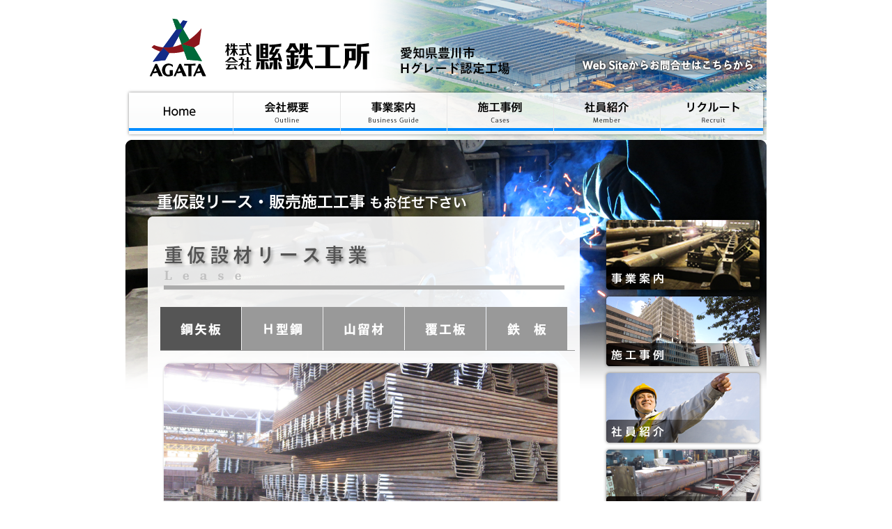

--- FILE ---
content_type: text/html
request_url: http://atagata.co.jp/lease.html
body_size: 19581
content:
<!DOCTYPE html>
<html lang="ja-JP">
<head>
<meta http-equiv="X-UA-Compatible" content="IE=EmulateIE9" />
<meta http-equiv="content-type" content="text/html; charset=UTF-8" />
<meta name="robots" content="index" />
<meta name="keywords" content="株式会社縣鉄工所,鉄骨建築重,仮設リース,販売施工工事,鉄骨,豊橋,愛知県,鉄,ゴム,御津,工業団地,縣,AGAT,あがた,鉄鋼" />
<meta name="description" content="株式会社縣鉄工所　事業内容　建築関連事業にとどまらず、暮らしに潤いを提供するサービス事業を展開しています。" />
<meta http-equiv="pragma" content="no-cache" />


<meta property="og:title" content="株式会社縣鉄工所：重仮設リース・販売施工工事" />
<meta property="og:type" content="website" />
<meta property="og:image" content="http://www.atagata.co.jp/bdflashinfo/thumbnail.png" />
<meta property="og:url" content="http://www.atagata.co.jp/lease.html" />
<meta property="og:site_name" content="株式会社縣鉄工所" />
<meta property="og:description" content="株式会社縣鉄工所　事業内容　建築関連事業にとどまらず、暮らしに潤いを提供するサービス事業を展開しています。" />
<link rel="canonical" href="http://www.atagata.co.jp/lease.html" />

<title>株式会社縣鉄工所：重仮設リース・販売施工工事</title>

<link rel="stylesheet" type="text/css" href="_module/layout/style.css" id="layout-css" />
<link rel="stylesheet" type="text/css" href="_module/layout/_else.css" id="options-css" />
<link rel="stylesheet" type="text/css" href="_module/theme/default08/style.css" id="theme-css" />
<link rel="stylesheet" type="text/css" href="lease.css?3688445811v712w" id="page-css" />

<script type="text/javascript" src="_module/js/script.js?l=0,t=default08,f=g,fs=m,c=123a" charset="utf-8" id="script-js"></script>
<script type="text/javascript">
<!--
var bdCssNames = {"area":["_cssskin/_area_header.css", "_cssskin/_area_billboard.css", "_cssskin/_area_main.css", "_cssskin/_area_side_a.css", "_cssskin/_area_side_b.css", "_cssskin/_area_footer.css"], "block":["_cssskin/header-noposition.css", "_cssskin/_block_billboard.css", "_cssskin/_block_main.css", "_cssskin/business-tab.css", "_cssskin/lease.css", "_cssskin/page-navigation01.css", "_cssskin/side-menu.css", "_cssskin/_block_side_b.css", "_cssskin/footer-contents.css", "_cssskin/footer-bluezone.css"]};
//-->
</script>
<!-- custom_tags_start -->
<style type="text/css" media="all"><!--table {
	border-collapse: collapse;
	width:100%;
}
th.t_top { background-color: #c8ddeb; border-top: 2px solid #3b65bd; }
th {
	border-bottom: #e3e3e3 1px dotted;
	text-align: left;
	padding: 10px;
	font-weight: normal;
}
td.t_top {
	border-top: 2px solid #b3b3b3;
}
td {
	border-bottom: 2px dotted #e3e3e3;
	text-align: left;
	padding: 10px;
}
tr:hover { background: #c8c8c8; }--></style>
<!-- custom_tags_end -->

<script>
<!--
  (function(i,s,o,g,r,a,m){i['GoogleAnalyticsObject']=r;i[r]=i[r]||function(){
  (i[r].q=i[r].q||[]).push(arguments)},i[r].l=1*new Date();a=s.createElement(o),
  m=s.getElementsByTagName(o)[0];a.async=1;a.src=g;m.parentNode.insertBefore(a,m)
  })(window,document,'script','//www.google-analytics.com/analytics.js','ga');

  ga('create', 'UA-47542710-1', 'atagata.co.jp');
  ga('send', 'pageview');

//-->
</script>

</head>
<body id="L02" class="ML00">
<div id="page" class="thunder-bg"><div class="wind-bg">
<noscript><div id="no-script"><img src="_module/js/parts/noscript.gif" width="600" height="30" alt="Enable JavaScript in your browser. このウェブサイトはJavaScriptをオンにしてご覧下さい。" /><br /></div></noscript>

<div id="area-header" class="area noskin cssskin-_area_header" data-float="false"><div class="wrap">
<div class="atl"></div><div class="atr"></div><div class="atc"></div><div class="amm"><div class="aml"></div><div class="amr"></div><div class="amc">
<div id="bk2461" class="block plain cssskin-header-noposition bd-sm-expert"><div class="col-1 picbk"><div class="standard skin-5 type-1"><div class="lhm">
<div class="column set-1">
<p><span class="img noborder"><a href="index.html"><img src="_src/sc1266/sign.png" width="390" height="125" alt="" /></a></span><span class="img noborder"><img src="_src/sc1225/sign.png" width="180" height="100" alt="" /></span><span class="img noborder"><a href="foam.html"><img src="_src/sc1235/sign.png" width="350" height="100" alt="" /><img src="_src/sc1234/result.png" width="350" height="100" alt="" class="over-img" /></a></span></p></div>
</div></div></div></div>


<div id="bk2462" class="block plain cssskin-header-noposition bd-sm-expert"><div id="header" class="col-1 picbk"><div class="standard skin-5 type-1"><div class="lhm">
<div class="column set-1">
<p><span class="img noborder"><a href="index.html"><img src="_src/sc588/header-menu_regular_01.png" width="154" height="76" alt="トップページ" /><img src="_src/sc605/header-menu_regular_01.png" width="154" height="76" alt="トップページ" class="over-img" /></a></span><span class="img noborder"><a href="company-profile.html"><img src="_src/sc589/header-menu_regular_02.png" width="154" height="76" alt="会社概要" /><img src="_src/sc805/header-menu_regular_02.png" width="154" height="76" alt="会社概要" class="over-img" /></a></span><span class="img noborder"><a href="business_contents.html"><img src="_src/sc590/header-menu_regular_03.png" width="154" height="76" alt="事業案内" /><img src="_src/sc678/header-menu_regular_03.png" width="154" height="76" alt="事業案内" class="over-img" /></a></span><span class="img noborder"><a href="case.html"><img src="_src/sc591/header-menu_regular_04.png" width="153" height="76" alt="施工事例" /><img src="_src/sc806/header-menu_regular_04.png" width="153" height="76" alt="施工事例" class="over-img" /></a></span><span class="img noborder"><a href="staff-interview/staff03.html"><img src="_src/sc592/header-menu_regular_05.png" width="153" height="76" alt="header-menu_regular_05.png" /><img src="_src/sc884/header-menu_regular_05.png" width="153" height="76" alt="header-menu_regular_05.png" class="over-img" /></a></span><span class="img noborder"><a href="http://www.atagata.co.jp/recruit.html"><img src="_src/sc593/header-menu_regular_06.png" width="152" height="76" alt="header-menu_regular_06.png" /><img src="_src/sc824/header-menu_regular_06.png" width="152" height="76" alt="header-menu_regular_06.png" class="over-img" /></a></span></p></div>
</div></div></div></div>
</div></div><div class="abl"></div><div class="abr"></div><div class="abc"></div></div></div>

<div id="area-billboard" class="area noskin cssskin-_area_billboard"><div class="wrap">
<div class="atl"></div><div class="atr"></div><div class="atc"></div><div class="amm"><div class="aml"></div><div class="amr"></div><div class="amc">
<div id="bk2463" class="block plain cssskin-_block_billboard bd-sm-expert"><div class="col-1 picbk"><div class="simple skin-1 type-1"><div class="lhm">
<div class="column set-1">
<p class="ac"><span class="img"><img src="_src/sc1356/lease-header.png" width="920" height="110" alt="lease-header.png" /></span></p></div>
</div></div></div></div>
</div></div><div class="abl"></div><div class="abr"></div><div class="abc"></div></div></div>

<div id="area-contents" class="area noskin"><div class="wrap">
<div class="atl"></div><div class="atr"></div><div class="atc"></div><div class="amm"><div class="aml c-aml"></div><div class="amr c-amr"></div><div class="amc c-amc">

<div id="main-group"><div class="core">
<div id="area-main" class="area noskin cssskin-_area_main"><div class="wrap">
<div class="atl"></div><div class="atr"></div><div class="atc"></div><div class="amm"><div class="aml"></div><div class="amr"></div><div class="amc">
<div id="bk2476" class="block plain cssskin-_block_main bd-sm-expert"><div class="col-1 picbk"><div class="simple skin-1 type-1"><div class="lhm">
<div class="column set-1">
<p><span class="img"><img src="_src/sc1366/sign.png" width="575" height="75" alt="重仮設材リース事業" /></span></p></div>
</div></div></div></div>


<div id="bk2467" class="block tab cssskin-business-tab bd-sm-expert"><div id="other-business" class="opt-3"><div class="simple skin-1 type-1"><div class="lhm">
<div class="column set-1">
<div class="h2"><h2 class="ac"><span class="img"><img src="_src/sc1325/sign.png" width="100" height="50" alt="鋼矢板" /></span></h2></div><div class="box">
<p><span class="img left"><img src="_src/sc1326/sign.png" width="575" height="300" alt="" /></span></p></div>
<div class="h2"><h2 class="ac"><span class="img"><img src="_src/sc1327/sign.png" width="100" height="50" alt="H型鋼" /></span></h2></div><div class="box">
<p><span class="img left"><img src="_src/sc1328/sign.png" width="575" height="300" alt="" /></span></p></div>
<div class="h2"><h2 class="ac"><span class="img"><img src="_src/sc1329/sign.png" width="100" height="50" alt="山留材" /></span></h2></div><div class="box">
<p><span class="img left"><img src="_src/sc1330/sign.png" width="575" height="300" alt="" /></span></p></div>
<div class="h2"><h2 class="ac"><span class="img"><img src="_src/sc1331/sign.png" width="100" height="50" alt="覆工板" /></span></h2></div><div class="box">
<p><span class="img left"><img src="_src/sc1332/sign.png" width="575" height="300" alt="" /></span></p></div>
<div class="h2"><h2 class="ac"><span class="img"><img src="_src/sc1333/sign.png" width="100" height="50" alt="鉄板" /></span></h2></div><div class="box">
<p><span class="img left"><img src="_src/sc1334/sign.png" width="575" height="300" alt="" /></span></p></div></div>
</div></div></div></div>


<div id="bk2474" class="block plain cssskin-lease bd-sm-expert"><div class="col-1"><div class="simple skin-1 type-1"><div class="lhm">
<div class="column set-1">
<p>鋼矢板・Ｈ鋼・山留支保工材・覆工板・鉄板などの重仮設資材を中心にリース・販売やそれに伴った土木工事の設計施工、請負業務をしております。<br />
これらの重仮設資材は、土木・建築の基礎工事において、掘削した地盤を土圧や水圧によって、崩れないよう、安全に作業を遂行できる、欠かすことのできない重要な役割を担っています。<br />
土木工事は常に危険と隣り合わせの作業になります。だからこそ安全を一番に考えなければなりません。安全な現場環境の為に微力ながら力をお貸しできれば幸いです。<br />
お客様のニーズに合わせ、全力でお応えし、安心、信頼して頂けるよう日々努力しております。<br />
<br />
<span class="img left noborder"><a href="_userdata/lease-list-2016.pdf" target="_blank"><img src="_src/sc1340/sign.png" width="575" height="75" alt="" /><img src="_src/sc1341/sign.png" width="575" height="75" alt="" class="over-img" /></a></span></p>
<p class="note">※一覧表に記載されていない商品、新材等も各種ございますので、詳しくはお問い合わせ下さい。</p></div>
</div></div></div></div>


<div id="bk2477" class="block plain cssskin-_block_main bd-sm-expert"><div class="col-1 picbk"><div class="simple skin-1 type-1"><div class="lhm">
<div class="column set-1">
<p><span class="img"><img src="_src/sc1355/sign.png" width="575" height="75" alt="施工工事事業" /></span></p></div>
</div></div></div></div>


<div id="bk2473" class="block tab cssskin-business-tab bd-sm-expert"><div id="other-business" class="opt-3"><div class="simple skin-1 type-1"><div class="lhm">
<div class="column set-1">
<div class="h2"><h2 class="ac"><span class="img"><img src="_src/sc1347/sign.png" width="172" height="50" alt="シートパイル・Ｈ鋼打設工事" /></span></h2></div><div class="box">
<p><span class="img left"><img src="_src/sc1353/sign.png" width="575" height="300" alt="" /></span></p></div>
<div class="h2"><h2 class="ac"><span class="img"><img src="_src/sc1348/sign.png" width="172" height="50" alt="山留支保工設置撤去工事" /></span></h2></div><div class="box">
<p><span class="img left"><img src="_src/sc1351/sign.png" width="575" height="300" alt="" /></span></p></div>
<div class="h2"><h2 class="ac"><span class="img"><img src="_src/sc1349/sign.png" width="172" height="50" alt="仮桟橋設置撤去工事" /></span></h2></div><div class="box">
<p><span class="img left"><img src="_src/sc1352/sign.png" width="575" height="300" alt="" /></span></p></div></div>
</div></div></div></div>


<div id="bk2475" class="block plain cssskin-lease bd-sm-expert"><div class="col-1"><div class="simple skin-1 type-1"><div class="lhm">
<div class="column set-1">
<p><span class="img"><img src="_src/sc1368/sign.png" width="500" height="50" alt="工事の請負業務も行っております。" /></span><br />
<strong>・各種杭打工事</strong><br />
<strong>・山留支保工設置撤去工事</strong><br />
<strong>・仮桟橋設置撤去工事</strong><br />
<br />
<strong><span class="fsize_l">上記以外の工法もご相談ください。</span></strong></p></div>
</div></div></div></div>


<div id="bk2479" class="block plain cssskin-lease bd-sm-expert"><div class="col-1"><div class="simple skin-1 type-1"><div class="lhm">
<div class="column set-1">
<p><strong>お問い合わせ先</strong><br />
<span class="img"><img src="_src/sc1357/sign.png" width="400" height="40" alt="" /></span><br />
<span class="img noborder"><a href="mailto:lease@atagata.co.jp"><img src="_src/sc1358/sign.png" width="400" height="40" alt="" /></a></span><br />
<span class="img noborder"><a href="mailto:lease@atagata.co.jp"><img src="_src/sc1360/sign.png" width="400" height="20" alt="建材リース部までお気軽にお電話ください。" /></a></span></p></div>
</div></div></div></div>


<div id="bk2468" class="block plain cssskin-page-navigation01 bd-sm-expert"><div class="col-1"><div class="simple skin-1 type-1"><div class="lhm">
<div class="column set-1">
<p class="ar">│<a href="business_contents.html#header">ページトップへ</a>│<a href="business_contents.html#steal">鉄鋼事業ご案内トップへ</a>│</p></div>
</div></div></div></div>
</div></div><div class="abl"></div><div class="abr"></div><div class="abc"></div></div></div></div>

<div id="area-side-b" class="area noskin areamgn side-group cssskin-_area_side_b" data-float="false"><div class="wrap">
<div class="atl"></div><div class="atr"></div><div class="atc"></div><div class="amm"><div class="aml"></div><div class="amr"></div><div class="amc">

</div></div><div class="abl"></div><div class="abr"></div><div class="abc"></div></div></div></div>

<div id="area-side-a" class="area noskin areamgn side-group cssskin-_area_side_a" data-float="false"><div class="wrap">
<div class="atl"></div><div class="atr"></div><div class="atc"></div><div class="amm"><div class="aml"></div><div class="amr"></div><div class="amc">
<div id="bk2469" class="block plain cssskin-side-menu bd-sm-expert"><div class="col-1 picbk"><div class="simple skin-1 type-1"><div class="lhm">
<div class="column set-1">
<p><span class="img noborder"><a href="business_contents.html"><img src="_src/sc1182/side_guide01-230px.png" width="230" height="110" alt="side_guide01-230px.png" /><img src="_src/sc1174/side_guide01-230px.png" width="230" height="110" alt="side_guide01-230px.png" class="over-img" /></a></span><br />
<span class="img noborder"><a href="case.html"><img src="_src/sc1193/side_cases01-230px.png" width="230" height="110" alt="side_cases01-230px.png" /><img src="_src/sc1194/side_cases01-230px.png" width="230" height="110" alt="side_cases01-230px.png" class="over-img" /></a></span><br />
<span class="img noborder"><a href="staff-interview/staff03.html"><img src="_src/sc1184/side_recruit01-230px.png" width="230" height="110" alt="side_recruit01-230px.png" /><img src="_src/sc1178/side_recruit01-230px.png" width="230" height="110" alt="side_recruit01-230px.png" class="over-img" /></a></span><br />
<span class="img noborder"><a href="pr-movie.html"><img src="_src/sc1278/93s8d9c8bc68ae8fd089ee93ae89e6.png" width="230" height="110" alt="鉄骨業界紹介動画.png" /><img src="_src/sc1279/93s8d9c8bc68ae8fd089ee93ae89e6.png" width="230" height="110" alt="鉄骨業界紹介動画.png" class="over-img" /></a></span><br />
<span class="img noborder"><a href="lease.html"><img src="_src/sc1361/838a815b83x83t83c83h83o83i815b.png" width="230" height="110" alt="リースサイドバナー.png" /><img src="_src/sc1362/838a815b83x83t83c83h83o83i815b.png" width="230" height="110" alt="リースサイドバナー.png" class="over-img" /></a></span><br />
<br />
<br />
<span class="img"><img src="_src/sc1380/8e9697e102.jpg" width="230" height="110" alt="事例02.jpg" /></span><br />
<span class="img"><img src="_src/sc1381/8e9697e101.jpg" width="230" height="110" alt="事例01.jpg" /></span></p></div>
</div></div></div></div>
</div></div><div class="abl"></div><div class="abr"></div><div class="abc"></div></div></div>

</div></div><div class="abl"></div><div class="abr"></div><div class="abc"></div></div></div>
<div id="blank-footer"></div>
</div></div>

<div id="area-footer" class="area noskin cssskin-_area_footer" data-float="false"><div class="wrap">
<div class="atl"></div><div class="atr"></div><div class="atc"></div><div class="amm"><div class="aml"></div><div class="amr"></div><div class="amc">
<div id="bk2471" class="block plain cssskin-footer-contents bd-sm-expert"><div class="col-4"><div class="simple skin-1 type-1"><div class="lhm">
<div class="column set-1">
<p><span style="color:#7e7e7e;">■</span><a href="index.html">Home</a></p></div><div class="column set-2">
<p><span style="color:#7e7e7e;">■</span><a href="company-profile.html">会社概要</a><br />
<span style="color:#7e7e7e;">■</span><a href="business_contents.html">事業案内</a><br />
<span style="color:#7e7e7e;">■</span><a href="case.html">施工事例</a><br />
<span style="color:#7e7e7e;">■</span><a href="staff-interview/staff03.html">社員紹介</a></p></div><div class="column set-3">
<p><span style="color:#7e7e7e;">■</span><a href="http://www.atagata.co.jp/recruit.html">リクルート【新卒採用】</a><br />
<span style="color:#7e7e7e;">■</span><a href="http://www.atagata.co.jp/recruit-mid-career.html">リクルート【中途採用】</a><br />
<span style="color:#7e7e7e;">■</span><a href="ap.pdf">行動計画</a></p></div><div class="column set-4">
<p><span class="img"><img src="_src/sc950/footer-address_01.png" width="210" height="28" alt="footer-address_01.png" /></span><span class="img noborder"><a href="company-profile.html#map"><img src="_src/sc951/footer-address_02.png" width="160" height="28" alt="footer-address_02.png" /><img src="_src/sc953/footer-address_02.png" width="160" height="28" alt="footer-address_02.png" class="over-img" /></a></span><span class="img"><img src="_src/sc952/footer-address_03.png" width="370" height="82" alt="footer-address_03.png" /></span></p></div>
</div></div></div></div>


<div id="bk2472" class="block plain cssskin-footer-bluezone bd-sm-expert"><div class="col-1"><div class="simple skin-1 type-1"><div class="lhm">
<div class="column set-1">
<p class="ac"><span style="color:#ffffff;">Copyright(C) AGATA IRON WORKS CO.,LTD. All Rights Reserved.</span></p></div>
</div></div></div></div>
</div></div><div class="abl"></div><div class="abr"></div><div class="abc"></div></div></div>
</body>
</html>

--- FILE ---
content_type: text/css
request_url: http://atagata.co.jp/lease.css?3688445811v712w
body_size: 3890
content:
@charset "utf-8";
/* page setting
--------------------------------------------------------- */
@import "_cnskin/123a/css/style.css";

#L01 #area-header.noskin,#L02 #area-header.noskin,#L03 #area-header.noskin,#L07 #area-header.noskin,#L08 #area-header.noskin	{ width:920px;}
#L01 #area-header,#L02 #area-header,#L03 #area-header,#L07 #area-header,#L08 #area-header	{ width:936px;}
#L01 #area-billboard.noskin,#L02 #area-billboard.noskin,#L03 #area-billboard.noskin,#L07 #area-billboard.noskin,#L08 #area-billboard.noskin	{ width:920px;}
#L01 #area-billboard,#L02 #area-billboard,#L03 #area-billboard,#L07 #area-billboard,#L08 #area-billboard	{ width:936px;}
#L01 #area-contents.noskin,#L02 #area-contents.noskin,#L03 #area-contents.noskin,#L07 #area-contents.noskin,#L08 #area-contents.noskin	{ width:920px;}
#L01 #area-contents,#L02 #area-contents,#L03 #area-contents,#L07 #area-contents,#L08 #area-contents	{ width:936px;}
#L02 #area-main,#L03 #area-main,#L07 #area-main,#L08 #area-main	{ width:690px;}
#L02 #area-side-a,#L03 #area-side-a,#L07 #area-side-a,#L08 #area-side-a	{ width:230px;}
#L01 #area-footer.noskin,#L02 #area-footer.noskin,#L03 #area-footer.noskin,#L07 #area-footer.noskin,#L08 #area-footer.noskin	{ width:920px;}
#L01 #area-footer,#L02 #area-footer,#L03 #area-footer,#L07 #area-footer,#L08 #area-footer	{ width:936px;}

#L04	{ width:920px; margin:0 auto;}
#L04 #area-contents	{ width:920px;}
#L04 #main-group	{ width:920px; margin-left:-230px;}
#L04 #area-main	{ margin-left:240px;}
#L04 #area-side-a	{ width:230px;}

#L05	{ width:920px; margin:0 auto;}
#L05 #area-contents	{ width:920px;}
#L05 #main-group	{ width:920px; margin-left:-230px;}
#L05 #main-group .core	{ width:920px; margin-right:-240px;}
#L05 #area-main	{ margin-left:240px; margin-right:250px;}
#L05 #area-side-a	{ width:230px;}
#L05 #area-side-b	{ width:240px;}

#L06	{ width:920px; margin:0 auto;}
#L06 #area-contents	{ width:920px;}
#L06 #main-group	{ width:920px; margin-right:-230px;}
#L06 #area-main { margin-right:240px;}
#L06 #area-side-a	{ width:230px;}

body { background: transparent; }.thunder-bg { background: none; }#area-header { background: url(_src/sc958/header-bg-re.png) no-repeat center top; }#area-main { background: transparent; }#area-contents { background: url(_src/sc680/business-bg_02.png) no-repeat center top; }

#bk2461 div.lhm { padding-left: 0px; padding-top: 0px; padding-right: 0px; padding-bottom: 0px }#bk2462 div.lhm { padding-left: 0px; padding-top: 0px; padding-right: 0px; padding-bottom: 0px }#bk2463 div.lhm { padding-left: 0px; padding-top: 0px; padding-right: 0px; padding-bottom: 0px }#bk2476 div.lhm { padding-left: 50px; padding-top: 30px; padding-right: 0px; padding-bottom: 0px }#bk2467 div.lhm { padding-left: 45px; padding-top: 25px; padding-right: 50px; padding-bottom: 0px }#bk2474 div.lhm { padding-left: 50px; padding-top: 0px; padding-right: 70px; padding-bottom: 50px }#bk2477 div.lhm { padding-left: 50px; padding-top: 30px; padding-right: 0px; padding-bottom: 0px }#bk2473 div.lhm { padding-left: 50px; padding-top: 30px; padding-right: 65px; padding-bottom: 0px }#bk2475 div.lhm { padding-left: 50px; padding-top: 0px; padding-right: 70px; padding-bottom: 10px }#bk2479 div.lhm { padding-left: 50px; padding-top: 30px; padding-right: 70px; padding-bottom: 20px }#bk2468 div.lhm { padding-left: 0px; padding-top: 40px; padding-right: 25px; padding-bottom: 40px }#bk2469 div.lhm { padding-left: 2px; padding-top: 0px; padding-right: 0px; padding-bottom: 0px }#bk2471 { background: url(_src/sc1274/footer-wide920.png) no-repeat center top; }#bk2471 div.lhm { padding-left: 30px; padding-top: 80px; padding-right: 0px; padding-bottom: 30px }#bk2472 { background: url(_src/sc1276/footer-wide920-bottom.png) no-repeat center top; }#bk2472 div.lhm { padding-left: 0px; padding-top: 20px; padding-right: 0px; padding-bottom: 0px }


--- FILE ---
content_type: text/css
request_url: http://atagata.co.jp/_cssskin/_area_main.css?tm=1769459351018
body_size: 110
content:
@charset "utf-8";

.cssskin-_area_main  {
  margin-left: 5px !important;
  margin-right: -20px !important;
}



--- FILE ---
content_type: text/css
request_url: http://atagata.co.jp/_cssskin/_area_side_a.css?tm=1769459351019
body_size: 112
content:
@charset "utf-8";

.cssskin-_area_side_a  {
  margin-left: -5px !important;
  margin-right: -5px !important;
}



--- FILE ---
content_type: text/css
request_url: http://atagata.co.jp/_cssskin/_block_main.css?tm=1769459351038
body_size: 524
content:
@charset "utf-8";

.cssskin-_block_main h2 {
  margin-top: 10px;
  margin-bottom: -10px !important;
  font-size: 16px;
  border-left: 5px solid #007de3;
  padding-left: 5px;
  color: #353535;
}

.cssskin-_block_main address {
  font-size: 12px;
  margin-top: -10px !important;
  font-weight: bold;
}

.cssskin-_block_main a:link {
  color: #353535;
  border: 0px solid #444;
  line-height: .5;
}

.cssskin-_block_main a:hover {
  border-bottom: 0px solid #444 !important;
}

.cssskin-_block_main .set-1 {
  width: 100px;
}



--- FILE ---
content_type: text/css
request_url: http://atagata.co.jp/_cssskin/business-tab.css?tm=1769459351039
body_size: 645
content:
@charset "utf-8";

.cssskin-business-tab h4 {
  background-image: url(../_userdata/css-img/h5-bg.png);
  padding-top: 15px;
  padding-left: 20px;
  height: 60px !important;
  font-size: 1.4em !important;
  width: 500px !important;
  margin-top: 40px !important;
}

.cssskin-business-tab p {
  font-size: 13px;
  margin-right: 65px !important;
}

.cssskin-business-tab  {
  margin-right: 0px !important;
  margin-left: 0px !important;
}

.cssskin-business-tab p.lead {
  padding-bottom: 40px !important;
}

.cssskin-business-tab p.note {
  margin-bottom: 500px !important;
}

.cssskin-business-tab address {
  padding-bottom: 15px !important;
}



--- FILE ---
content_type: text/css
request_url: http://atagata.co.jp/_cssskin/lease.css?tm=1769459351042
body_size: 106
content:
@charset "utf-8";

.cssskin-lease p {
  font-size: 14px;
}

.cssskin-lease p.note {
  font-size: 12px;
}



--- FILE ---
content_type: text/css
request_url: http://atagata.co.jp/_cssskin/page-navigation01.css?tm=1769459351042
body_size: 85
content:
@charset "utf-8";

.cssskin-page-navigation01  {
  margin-right: 65px !important;
}



--- FILE ---
content_type: text/css
request_url: http://atagata.co.jp/_cssskin/side-menu.css?tm=1769459351043
body_size: 140
content:
@charset "utf-8";

.cssskin-side-menu  {
  margin-left: -20px !important;
  margin-top: -5px !important;
  margin-right: 0px !important;
}



--- FILE ---
content_type: text/css
request_url: http://atagata.co.jp/_cssskin/footer-contents.css?tm=1769459351043
body_size: 397
content:
@charset "utf-8";

.cssskin-footer-contents .set-1 {
  width: 80px !important;
}

.cssskin-footer-contents .set-2 {
  width: 100px !important;
}

.cssskin-footer-contents .set-3 {
  width: 310px !important;
}

.cssskin-footer-contents p {
  font-size: 1em;
  line-height: 2.2;
}

.cssskin-footer-contents  {
  margin-bottom: 0px;
}

.cssskin-footer-contents .set-4 {
  width: 370px !important;
}



--- FILE ---
content_type: text/css
request_url: http://atagata.co.jp/_cssskin/footer-bluezone.css?tm=1769459351044
body_size: 78
content:
@charset "utf-8";

.cssskin-footer-bluezone  {
  height: 100px !important;
}



--- FILE ---
content_type: text/plain
request_url: https://www.google-analytics.com/j/collect?v=1&_v=j102&a=583161808&t=pageview&_s=1&dl=http%3A%2F%2Fatagata.co.jp%2Flease.html&ul=en-us%40posix&dt=%E6%A0%AA%E5%BC%8F%E4%BC%9A%E7%A4%BE%E7%B8%A3%E9%89%84%E5%B7%A5%E6%89%80%EF%BC%9A%E9%87%8D%E4%BB%AE%E8%A8%AD%E3%83%AA%E3%83%BC%E3%82%B9%E3%83%BB%E8%B2%A9%E5%A3%B2%E6%96%BD%E5%B7%A5%E5%B7%A5%E4%BA%8B&sr=1280x720&vp=1280x720&_u=IEBAAAABAAAAACAAI~&jid=28319962&gjid=787639579&cid=213140048.1769459352&tid=UA-47542710-1&_gid=1179570654.1769459352&_r=1&_slc=1&z=109226600
body_size: -285
content:
2,cG-QHQ4BCPWK9